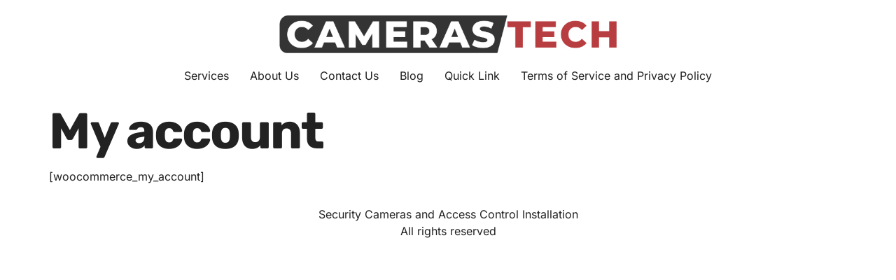

--- FILE ---
content_type: text/html; charset=UTF-8
request_url: https://camerastech.com/my-account/
body_size: 7962
content:
<!doctype html><html lang="en-US"><head><meta charset="UTF-8"><meta name="viewport" content="width=device-width, initial-scale=1"><link rel="profile" href="https://gmpg.org/xfn/11"><meta name='robots' content='index, follow, max-image-preview:large, max-snippet:-1, max-video-preview:-1' />
 <script id="google_gtagjs-js-consent-mode-data-layer" type="litespeed/javascript">window.dataLayer=window.dataLayer||[];function gtag(){dataLayer.push(arguments)}
gtag('consent','default',{"ad_personalization":"denied","ad_storage":"denied","ad_user_data":"denied","analytics_storage":"denied","functionality_storage":"denied","security_storage":"denied","personalization_storage":"denied","region":["AT","BE","BG","CH","CY","CZ","DE","DK","EE","ES","FI","FR","GB","GR","HR","HU","IE","IS","IT","LI","LT","LU","LV","MT","NL","NO","PL","PT","RO","SE","SI","SK"],"wait_for_update":500});window._googlesitekitConsentCategoryMap={"statistics":["analytics_storage"],"marketing":["ad_storage","ad_user_data","ad_personalization"],"functional":["functionality_storage","security_storage"],"preferences":["personalization_storage"]};window._googlesitekitConsents={"ad_personalization":"denied","ad_storage":"denied","ad_user_data":"denied","analytics_storage":"denied","functionality_storage":"denied","security_storage":"denied","personalization_storage":"denied","region":["AT","BE","BG","CH","CY","CZ","DE","DK","EE","ES","FI","FR","GB","GR","HR","HU","IE","IS","IT","LI","LT","LU","LV","MT","NL","NO","PL","PT","RO","SE","SI","SK"],"wait_for_update":500}</script> <title>My account - Cameras Tech - Security Cameras and Access Control Installation</title><link rel="canonical" href="https://camerastech.com/my-account/" /><meta property="og:locale" content="en_US" /><meta property="og:type" content="article" /><meta property="og:title" content="My account - Cameras Tech - Security Cameras and Access Control Installation" /><meta property="og:url" content="https://camerastech.com/my-account/" /><meta property="og:site_name" content="Cameras Tech - Security Cameras and Access Control Installation" /><meta name="twitter:card" content="summary_large_image" /> <script type="application/ld+json" class="yoast-schema-graph">{"@context":"https://schema.org","@graph":[{"@type":"WebPage","@id":"https://camerastech.com/my-account/","url":"https://camerastech.com/my-account/","name":"My account - Cameras Tech - Security Cameras and Access Control Installation","isPartOf":{"@id":"https://camerastech.com/#website"},"datePublished":"2022-11-09T13:43:56+00:00","breadcrumb":{"@id":"https://camerastech.com/my-account/#breadcrumb"},"inLanguage":"en-US","potentialAction":[{"@type":"ReadAction","target":["https://camerastech.com/my-account/"]}]},{"@type":"BreadcrumbList","@id":"https://camerastech.com/my-account/#breadcrumb","itemListElement":[{"@type":"ListItem","position":1,"name":"Home","item":"https://camerastech.com/"},{"@type":"ListItem","position":2,"name":"My account"}]},{"@type":"WebSite","@id":"https://camerastech.com/#website","url":"https://camerastech.com/","name":"Cameras Tech - Security Cameras and Access Control Installation","description":"Security Cameras and Access Control Installation","publisher":{"@id":"https://camerastech.com/#organization"},"potentialAction":[{"@type":"SearchAction","target":{"@type":"EntryPoint","urlTemplate":"https://camerastech.com/?s={search_term_string}"},"query-input":{"@type":"PropertyValueSpecification","valueRequired":true,"valueName":"search_term_string"}}],"inLanguage":"en-US"},{"@type":"Organization","@id":"https://camerastech.com/#organization","name":"Cameras Tech - Security Cameras and Access Control Installation","url":"https://camerastech.com/","logo":{"@type":"ImageObject","inLanguage":"en-US","@id":"https://camerastech.com/#/schema/logo/image/","url":"https://camerastech.com/wp-content/uploads/2022/11/Logo-Cameras-Tech.png","contentUrl":"https://camerastech.com/wp-content/uploads/2022/11/Logo-Cameras-Tech.png","width":2000,"height":264,"caption":"Cameras Tech - Security Cameras and Access Control Installation"},"image":{"@id":"https://camerastech.com/#/schema/logo/image/"}}]}</script> <link rel='dns-prefetch' href='//www.googletagmanager.com' /><link rel="alternate" type="application/rss+xml" title="Cameras Tech - Security Cameras and Access Control Installation &raquo; Feed" href="https://camerastech.com/feed/" /><link rel="alternate" type="application/rss+xml" title="Cameras Tech - Security Cameras and Access Control Installation &raquo; Comments Feed" href="https://camerastech.com/comments/feed/" /><link data-optimized="2" rel="stylesheet" href="https://camerastech.com/wp-content/litespeed/css/e5eb67bc11abe9900b0ca8631ec117c5.css?ver=3c024" /> <script src="https://camerastech.com/wp-includes/js/jquery/jquery.min.js?ver=3.7.1" id="jquery-core-js"></script>  <script type="litespeed/javascript" data-src="https://www.googletagmanager.com/gtag/js?id=GT-KVJT57D" id="google_gtagjs-js"></script> <script id="google_gtagjs-js-after" type="litespeed/javascript">window.dataLayer=window.dataLayer||[];function gtag(){dataLayer.push(arguments)}
gtag("set","linker",{"domains":["camerastech.com"]});gtag("js",new Date());gtag("set","developer_id.dZTNiMT",!0);gtag("config","GT-KVJT57D");gtag("config","AW-16680815369")</script> <link rel="https://api.w.org/" href="https://camerastech.com/wp-json/" /><link rel="alternate" title="JSON" type="application/json" href="https://camerastech.com/wp-json/wp/v2/pages/9" /><link rel="EditURI" type="application/rsd+xml" title="RSD" href="https://camerastech.com/xmlrpc.php?rsd" /><meta name="generator" content="WordPress 6.8.3" /><link rel='shortlink' href='https://camerastech.com/?p=9' /><link rel="alternate" title="oEmbed (JSON)" type="application/json+oembed" href="https://camerastech.com/wp-json/oembed/1.0/embed?url=https%3A%2F%2Fcamerastech.com%2Fmy-account%2F" /><link rel="alternate" title="oEmbed (XML)" type="text/xml+oembed" href="https://camerastech.com/wp-json/oembed/1.0/embed?url=https%3A%2F%2Fcamerastech.com%2Fmy-account%2F&#038;format=xml" /><meta name="generator" content="Site Kit by Google 1.148.0" /><meta name="generator" content="Elementor 3.28.0; features: additional_custom_breakpoints, e_local_google_fonts; settings: css_print_method-external, google_font-enabled, font_display-swap"><link rel="icon" href="https://camerastech.com/wp-content/uploads/2022/12/cropped-icon4-32x32.png" sizes="32x32" /><link rel="icon" href="https://camerastech.com/wp-content/uploads/2022/12/cropped-icon4-192x192.png" sizes="192x192" /><link rel="apple-touch-icon" href="https://camerastech.com/wp-content/uploads/2022/12/cropped-icon4-180x180.png" /><meta name="msapplication-TileImage" content="https://camerastech.com/wp-content/uploads/2022/12/cropped-icon4-270x270.png" /></head><body class="wp-singular page-template-default page page-id-9 wp-custom-logo wp-theme-hello-elementor elementor-default elementor-kit-20"><a class="skip-link screen-reader-text" href="#content">Skip to content</a><header id="site-header" class="site-header dynamic-header header-stacked menu-dropdown-tablet"><div class="header-inner"><div class="site-branding show-logo"><div class="site-logo show">
<a href="https://camerastech.com/" class="custom-logo-link" rel="home"><img data-lazyloaded="1" data-placeholder-resp="2000x264" src="[data-uri]" width="2000" height="264" data-src="https://camerastech.com/wp-content/uploads/2022/11/Logo-Cameras-Tech.png" class="custom-logo" alt="Cameras Tech &#8211; Security Cameras and Access Control Installation" decoding="async" data-srcset="https://camerastech.com/wp-content/uploads/2022/11/Logo-Cameras-Tech.png 2000w, https://camerastech.com/wp-content/uploads/2022/11/Logo-Cameras-Tech-300x40.png 300w, https://camerastech.com/wp-content/uploads/2022/11/Logo-Cameras-Tech-1024x135.png 1024w, https://camerastech.com/wp-content/uploads/2022/11/Logo-Cameras-Tech-768x101.png 768w, https://camerastech.com/wp-content/uploads/2022/11/Logo-Cameras-Tech-1536x203.png 1536w" data-sizes="(max-width: 2000px) 100vw, 2000px" /></a></div></div><nav class="site-navigation show"><div class="menu-menu-container"><ul id="menu-menu" class="menu"><li id="menu-item-480" class="menu-item menu-item-type-post_type menu-item-object-page menu-item-480"><a href="https://camerastech.com/services/">Services</a></li><li id="menu-item-479" class="menu-item menu-item-type-post_type menu-item-object-page menu-item-479"><a href="https://camerastech.com/about/">About Us</a></li><li id="menu-item-478" class="menu-item menu-item-type-post_type menu-item-object-page menu-item-478"><a href="https://camerastech.com/contact/">Contact Us</a></li><li id="menu-item-477" class="menu-item menu-item-type-post_type menu-item-object-page menu-item-477"><a href="https://camerastech.com/blog/">Blog</a></li><li id="menu-item-582" class="menu-item menu-item-type-post_type menu-item-object-page menu-item-582"><a href="https://camerastech.com/link/">Quick Link</a></li><li id="menu-item-876" class="menu-item menu-item-type-post_type menu-item-object-page menu-item-876"><a href="https://camerastech.com/terms-of-service-and-privacy-policy/">Terms of Service and Privacy Policy</a></li></ul></div></nav><div class="site-navigation-toggle-holder show"><div class="site-navigation-toggle" role="button" tabindex="0">
<i class="eicon-menu-bar" aria-hidden="true"></i>
<span class="screen-reader-text">Menu</span></div></div><nav class="site-navigation-dropdown show"><div class="menu-menu-container"><ul id="menu-menu" class="menu"><li id="menu-item-480" class="menu-item menu-item-type-post_type menu-item-object-page menu-item-480"><a href="https://camerastech.com/services/">Services</a></li><li id="menu-item-479" class="menu-item menu-item-type-post_type menu-item-object-page menu-item-479"><a href="https://camerastech.com/about/">About Us</a></li><li id="menu-item-478" class="menu-item menu-item-type-post_type menu-item-object-page menu-item-478"><a href="https://camerastech.com/contact/">Contact Us</a></li><li id="menu-item-477" class="menu-item menu-item-type-post_type menu-item-object-page menu-item-477"><a href="https://camerastech.com/blog/">Blog</a></li><li id="menu-item-582" class="menu-item menu-item-type-post_type menu-item-object-page menu-item-582"><a href="https://camerastech.com/link/">Quick Link</a></li><li id="menu-item-876" class="menu-item menu-item-type-post_type menu-item-object-page menu-item-876"><a href="https://camerastech.com/terms-of-service-and-privacy-policy/">Terms of Service and Privacy Policy</a></li></ul></div></nav></div></header><main id="content" class="site-main post-9 page type-page status-publish hentry"><header class="page-header"><h1 class="entry-title">My account</h1></header><div class="page-content"><p>[woocommerce_my_account]</p><div class="post-tags"></div></div></main><footer id="site-footer" class="site-footer dynamic-footer footer-stacked footer-has-copyright"><div class="footer-inner"><div class="site-branding show-logo"><div class="site-logo hide">
<a href="https://camerastech.com/" class="custom-logo-link" rel="home"><img data-lazyloaded="1" data-placeholder-resp="2000x264" src="[data-uri]" width="2000" height="264" data-src="https://camerastech.com/wp-content/uploads/2022/11/Logo-Cameras-Tech.png" class="custom-logo" alt="Cameras Tech &#8211; Security Cameras and Access Control Installation" decoding="async" data-srcset="https://camerastech.com/wp-content/uploads/2022/11/Logo-Cameras-Tech.png 2000w, https://camerastech.com/wp-content/uploads/2022/11/Logo-Cameras-Tech-300x40.png 300w, https://camerastech.com/wp-content/uploads/2022/11/Logo-Cameras-Tech-1024x135.png 1024w, https://camerastech.com/wp-content/uploads/2022/11/Logo-Cameras-Tech-768x101.png 768w, https://camerastech.com/wp-content/uploads/2022/11/Logo-Cameras-Tech-1536x203.png 1536w" data-sizes="(max-width: 2000px) 100vw, 2000px" /></a></div><p class="site-description show">
Security Cameras and Access Control Installation</p></div><nav class="site-navigation hide"><div class="menu-menu-container"><ul id="menu-menu-1" class="menu"><li class="menu-item menu-item-type-post_type menu-item-object-page menu-item-480"><a href="https://camerastech.com/services/">Services</a></li><li class="menu-item menu-item-type-post_type menu-item-object-page menu-item-479"><a href="https://camerastech.com/about/">About Us</a></li><li class="menu-item menu-item-type-post_type menu-item-object-page menu-item-478"><a href="https://camerastech.com/contact/">Contact Us</a></li><li class="menu-item menu-item-type-post_type menu-item-object-page menu-item-477"><a href="https://camerastech.com/blog/">Blog</a></li><li class="menu-item menu-item-type-post_type menu-item-object-page menu-item-582"><a href="https://camerastech.com/link/">Quick Link</a></li><li class="menu-item menu-item-type-post_type menu-item-object-page menu-item-876"><a href="https://camerastech.com/terms-of-service-and-privacy-policy/">Terms of Service and Privacy Policy</a></li></ul></div></nav><div class="copyright show"><p>All rights reserved</p></div></div></footer> <script type="speculationrules">{"prefetch":[{"source":"document","where":{"and":[{"href_matches":"\/*"},{"not":{"href_matches":["\/wp-*.php","\/wp-admin\/*","\/wp-content\/uploads\/*","\/wp-content\/*","\/wp-content\/plugins\/*","\/wp-content\/themes\/hello-elementor\/*","\/*\\?(.+)"]}},{"not":{"selector_matches":"a[rel~=\"nofollow\"]"}},{"not":{"selector_matches":".no-prefetch, .no-prefetch a"}}]},"eagerness":"conservative"}]}</script> <script data-no-optimize="1">window.lazyLoadOptions=Object.assign({},{threshold:300},window.lazyLoadOptions||{});!function(t,e){"object"==typeof exports&&"undefined"!=typeof module?module.exports=e():"function"==typeof define&&define.amd?define(e):(t="undefined"!=typeof globalThis?globalThis:t||self).LazyLoad=e()}(this,function(){"use strict";function e(){return(e=Object.assign||function(t){for(var e=1;e<arguments.length;e++){var n,a=arguments[e];for(n in a)Object.prototype.hasOwnProperty.call(a,n)&&(t[n]=a[n])}return t}).apply(this,arguments)}function o(t){return e({},at,t)}function l(t,e){return t.getAttribute(gt+e)}function c(t){return l(t,vt)}function s(t,e){return function(t,e,n){e=gt+e;null!==n?t.setAttribute(e,n):t.removeAttribute(e)}(t,vt,e)}function i(t){return s(t,null),0}function r(t){return null===c(t)}function u(t){return c(t)===_t}function d(t,e,n,a){t&&(void 0===a?void 0===n?t(e):t(e,n):t(e,n,a))}function f(t,e){et?t.classList.add(e):t.className+=(t.className?" ":"")+e}function _(t,e){et?t.classList.remove(e):t.className=t.className.replace(new RegExp("(^|\\s+)"+e+"(\\s+|$)")," ").replace(/^\s+/,"").replace(/\s+$/,"")}function g(t){return t.llTempImage}function v(t,e){!e||(e=e._observer)&&e.unobserve(t)}function b(t,e){t&&(t.loadingCount+=e)}function p(t,e){t&&(t.toLoadCount=e)}function n(t){for(var e,n=[],a=0;e=t.children[a];a+=1)"SOURCE"===e.tagName&&n.push(e);return n}function h(t,e){(t=t.parentNode)&&"PICTURE"===t.tagName&&n(t).forEach(e)}function a(t,e){n(t).forEach(e)}function m(t){return!!t[lt]}function E(t){return t[lt]}function I(t){return delete t[lt]}function y(e,t){var n;m(e)||(n={},t.forEach(function(t){n[t]=e.getAttribute(t)}),e[lt]=n)}function L(a,t){var o;m(a)&&(o=E(a),t.forEach(function(t){var e,n;e=a,(t=o[n=t])?e.setAttribute(n,t):e.removeAttribute(n)}))}function k(t,e,n){f(t,e.class_loading),s(t,st),n&&(b(n,1),d(e.callback_loading,t,n))}function A(t,e,n){n&&t.setAttribute(e,n)}function O(t,e){A(t,rt,l(t,e.data_sizes)),A(t,it,l(t,e.data_srcset)),A(t,ot,l(t,e.data_src))}function w(t,e,n){var a=l(t,e.data_bg_multi),o=l(t,e.data_bg_multi_hidpi);(a=nt&&o?o:a)&&(t.style.backgroundImage=a,n=n,f(t=t,(e=e).class_applied),s(t,dt),n&&(e.unobserve_completed&&v(t,e),d(e.callback_applied,t,n)))}function x(t,e){!e||0<e.loadingCount||0<e.toLoadCount||d(t.callback_finish,e)}function M(t,e,n){t.addEventListener(e,n),t.llEvLisnrs[e]=n}function N(t){return!!t.llEvLisnrs}function z(t){if(N(t)){var e,n,a=t.llEvLisnrs;for(e in a){var o=a[e];n=e,o=o,t.removeEventListener(n,o)}delete t.llEvLisnrs}}function C(t,e,n){var a;delete t.llTempImage,b(n,-1),(a=n)&&--a.toLoadCount,_(t,e.class_loading),e.unobserve_completed&&v(t,n)}function R(i,r,c){var l=g(i)||i;N(l)||function(t,e,n){N(t)||(t.llEvLisnrs={});var a="VIDEO"===t.tagName?"loadeddata":"load";M(t,a,e),M(t,"error",n)}(l,function(t){var e,n,a,o;n=r,a=c,o=u(e=i),C(e,n,a),f(e,n.class_loaded),s(e,ut),d(n.callback_loaded,e,a),o||x(n,a),z(l)},function(t){var e,n,a,o;n=r,a=c,o=u(e=i),C(e,n,a),f(e,n.class_error),s(e,ft),d(n.callback_error,e,a),o||x(n,a),z(l)})}function T(t,e,n){var a,o,i,r,c;t.llTempImage=document.createElement("IMG"),R(t,e,n),m(c=t)||(c[lt]={backgroundImage:c.style.backgroundImage}),i=n,r=l(a=t,(o=e).data_bg),c=l(a,o.data_bg_hidpi),(r=nt&&c?c:r)&&(a.style.backgroundImage='url("'.concat(r,'")'),g(a).setAttribute(ot,r),k(a,o,i)),w(t,e,n)}function G(t,e,n){var a;R(t,e,n),a=e,e=n,(t=Et[(n=t).tagName])&&(t(n,a),k(n,a,e))}function D(t,e,n){var a;a=t,(-1<It.indexOf(a.tagName)?G:T)(t,e,n)}function S(t,e,n){var a;t.setAttribute("loading","lazy"),R(t,e,n),a=e,(e=Et[(n=t).tagName])&&e(n,a),s(t,_t)}function V(t){t.removeAttribute(ot),t.removeAttribute(it),t.removeAttribute(rt)}function j(t){h(t,function(t){L(t,mt)}),L(t,mt)}function F(t){var e;(e=yt[t.tagName])?e(t):m(e=t)&&(t=E(e),e.style.backgroundImage=t.backgroundImage)}function P(t,e){var n;F(t),n=e,r(e=t)||u(e)||(_(e,n.class_entered),_(e,n.class_exited),_(e,n.class_applied),_(e,n.class_loading),_(e,n.class_loaded),_(e,n.class_error)),i(t),I(t)}function U(t,e,n,a){var o;n.cancel_on_exit&&(c(t)!==st||"IMG"===t.tagName&&(z(t),h(o=t,function(t){V(t)}),V(o),j(t),_(t,n.class_loading),b(a,-1),i(t),d(n.callback_cancel,t,e,a)))}function $(t,e,n,a){var o,i,r=(i=t,0<=bt.indexOf(c(i)));s(t,"entered"),f(t,n.class_entered),_(t,n.class_exited),o=t,i=a,n.unobserve_entered&&v(o,i),d(n.callback_enter,t,e,a),r||D(t,n,a)}function q(t){return t.use_native&&"loading"in HTMLImageElement.prototype}function H(t,o,i){t.forEach(function(t){return(a=t).isIntersecting||0<a.intersectionRatio?$(t.target,t,o,i):(e=t.target,n=t,a=o,t=i,void(r(e)||(f(e,a.class_exited),U(e,n,a,t),d(a.callback_exit,e,n,t))));var e,n,a})}function B(e,n){var t;tt&&!q(e)&&(n._observer=new IntersectionObserver(function(t){H(t,e,n)},{root:(t=e).container===document?null:t.container,rootMargin:t.thresholds||t.threshold+"px"}))}function J(t){return Array.prototype.slice.call(t)}function K(t){return t.container.querySelectorAll(t.elements_selector)}function Q(t){return c(t)===ft}function W(t,e){return e=t||K(e),J(e).filter(r)}function X(e,t){var n;(n=K(e),J(n).filter(Q)).forEach(function(t){_(t,e.class_error),i(t)}),t.update()}function t(t,e){var n,a,t=o(t);this._settings=t,this.loadingCount=0,B(t,this),n=t,a=this,Y&&window.addEventListener("online",function(){X(n,a)}),this.update(e)}var Y="undefined"!=typeof window,Z=Y&&!("onscroll"in window)||"undefined"!=typeof navigator&&/(gle|ing|ro)bot|crawl|spider/i.test(navigator.userAgent),tt=Y&&"IntersectionObserver"in window,et=Y&&"classList"in document.createElement("p"),nt=Y&&1<window.devicePixelRatio,at={elements_selector:".lazy",container:Z||Y?document:null,threshold:300,thresholds:null,data_src:"src",data_srcset:"srcset",data_sizes:"sizes",data_bg:"bg",data_bg_hidpi:"bg-hidpi",data_bg_multi:"bg-multi",data_bg_multi_hidpi:"bg-multi-hidpi",data_poster:"poster",class_applied:"applied",class_loading:"litespeed-loading",class_loaded:"litespeed-loaded",class_error:"error",class_entered:"entered",class_exited:"exited",unobserve_completed:!0,unobserve_entered:!1,cancel_on_exit:!0,callback_enter:null,callback_exit:null,callback_applied:null,callback_loading:null,callback_loaded:null,callback_error:null,callback_finish:null,callback_cancel:null,use_native:!1},ot="src",it="srcset",rt="sizes",ct="poster",lt="llOriginalAttrs",st="loading",ut="loaded",dt="applied",ft="error",_t="native",gt="data-",vt="ll-status",bt=[st,ut,dt,ft],pt=[ot],ht=[ot,ct],mt=[ot,it,rt],Et={IMG:function(t,e){h(t,function(t){y(t,mt),O(t,e)}),y(t,mt),O(t,e)},IFRAME:function(t,e){y(t,pt),A(t,ot,l(t,e.data_src))},VIDEO:function(t,e){a(t,function(t){y(t,pt),A(t,ot,l(t,e.data_src))}),y(t,ht),A(t,ct,l(t,e.data_poster)),A(t,ot,l(t,e.data_src)),t.load()}},It=["IMG","IFRAME","VIDEO"],yt={IMG:j,IFRAME:function(t){L(t,pt)},VIDEO:function(t){a(t,function(t){L(t,pt)}),L(t,ht),t.load()}},Lt=["IMG","IFRAME","VIDEO"];return t.prototype={update:function(t){var e,n,a,o=this._settings,i=W(t,o);{if(p(this,i.length),!Z&&tt)return q(o)?(e=o,n=this,i.forEach(function(t){-1!==Lt.indexOf(t.tagName)&&S(t,e,n)}),void p(n,0)):(t=this._observer,o=i,t.disconnect(),a=t,void o.forEach(function(t){a.observe(t)}));this.loadAll(i)}},destroy:function(){this._observer&&this._observer.disconnect(),K(this._settings).forEach(function(t){I(t)}),delete this._observer,delete this._settings,delete this.loadingCount,delete this.toLoadCount},loadAll:function(t){var e=this,n=this._settings;W(t,n).forEach(function(t){v(t,e),D(t,n,e)})},restoreAll:function(){var e=this._settings;K(e).forEach(function(t){P(t,e)})}},t.load=function(t,e){e=o(e);D(t,e)},t.resetStatus=function(t){i(t)},t}),function(t,e){"use strict";function n(){e.body.classList.add("litespeed_lazyloaded")}function a(){console.log("[LiteSpeed] Start Lazy Load"),o=new LazyLoad(Object.assign({},t.lazyLoadOptions||{},{elements_selector:"[data-lazyloaded]",callback_finish:n})),i=function(){o.update()},t.MutationObserver&&new MutationObserver(i).observe(e.documentElement,{childList:!0,subtree:!0,attributes:!0})}var o,i;t.addEventListener?t.addEventListener("load",a,!1):t.attachEvent("onload",a)}(window,document);</script><script data-no-optimize="1">window.litespeed_ui_events=window.litespeed_ui_events||["mouseover","click","keydown","wheel","touchmove","touchstart"];var urlCreator=window.URL||window.webkitURL;function litespeed_load_delayed_js_force(){console.log("[LiteSpeed] Start Load JS Delayed"),litespeed_ui_events.forEach(e=>{window.removeEventListener(e,litespeed_load_delayed_js_force,{passive:!0})}),document.querySelectorAll("iframe[data-litespeed-src]").forEach(e=>{e.setAttribute("src",e.getAttribute("data-litespeed-src"))}),"loading"==document.readyState?window.addEventListener("DOMContentLoaded",litespeed_load_delayed_js):litespeed_load_delayed_js()}litespeed_ui_events.forEach(e=>{window.addEventListener(e,litespeed_load_delayed_js_force,{passive:!0})});async function litespeed_load_delayed_js(){let t=[];for(var d in document.querySelectorAll('script[type="litespeed/javascript"]').forEach(e=>{t.push(e)}),t)await new Promise(e=>litespeed_load_one(t[d],e));document.dispatchEvent(new Event("DOMContentLiteSpeedLoaded")),window.dispatchEvent(new Event("DOMContentLiteSpeedLoaded"))}function litespeed_load_one(t,e){console.log("[LiteSpeed] Load ",t);var d=document.createElement("script");d.addEventListener("load",e),d.addEventListener("error",e),t.getAttributeNames().forEach(e=>{"type"!=e&&d.setAttribute("data-src"==e?"src":e,t.getAttribute(e))});let a=!(d.type="text/javascript");!d.src&&t.textContent&&(d.src=litespeed_inline2src(t.textContent),a=!0),t.after(d),t.remove(),a&&e()}function litespeed_inline2src(t){try{var d=urlCreator.createObjectURL(new Blob([t.replace(/^(?:<!--)?(.*?)(?:-->)?$/gm,"$1")],{type:"text/javascript"}))}catch(e){d="data:text/javascript;base64,"+btoa(t.replace(/^(?:<!--)?(.*?)(?:-->)?$/gm,"$1"))}return d}</script><script data-optimized="1" type="litespeed/javascript" data-src="https://camerastech.com/wp-content/litespeed/js/c82be8727827ab587cbffaf78716e2f7.js?ver=3c024"></script></body></html>
<!-- Page optimized by LiteSpeed Cache @2025-11-29 17:31:50 -->

<!-- Page cached by LiteSpeed Cache 7.6.2 on 2025-11-29 17:31:49 -->